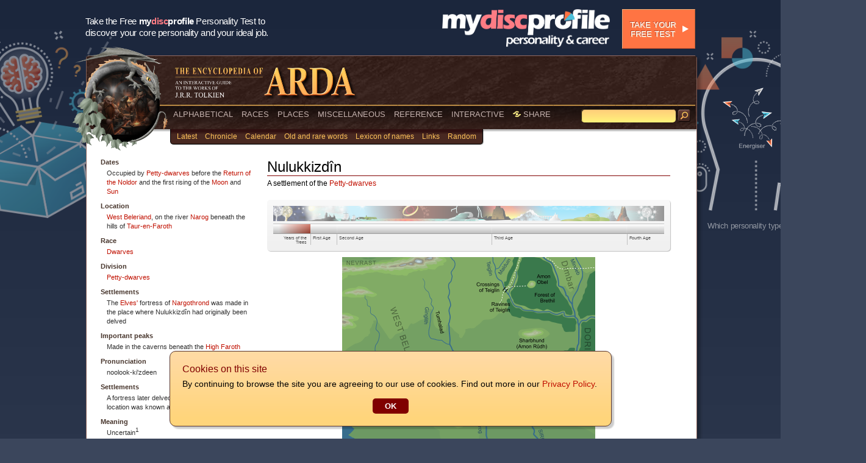

--- FILE ---
content_type: text/html; charset=UTF-8
request_url: https://glyphweb.com/arda/n/nulukkizdin.html
body_size: 9114
content:
<!DOCTYPE html PUBLIC "-//W3C//DTD XHTML 1.0 Transitional//EN" "http://www.w3.org/TR/xhtml1/DTD/xhtml1-loose.dtd">
<html xmlns="http://www.w3.org/1999/xhtml" xml:lang="en-GB" lang="en-GB">


<head>
<!-- Global site tag (gtag.js) - Google Analytics -->
<script async src="https://www.googletagmanager.com/gtag/js?id=G-XXJ18RY6CD"></script>
<script>
  window.dataLayer = window.dataLayer || [];
  function gtag(){dataLayer.push(arguments);}
  gtag('js', new Date());

  gtag('config', 'G-XXJ18RY6CD');
</script>
<title>The Encyclopedia of Arda - Nulukkizd&#238;n</title>
<link rel="stylesheet" type="text/css" href="../encarda-2012.css?v=9" />
<!--[if IE]>
<link rel="stylesheet" type="text/css" href="../encarda-2012-ie.css" />
<![endif]-->
<link rel="stylesheet" type="text/css" href="../encarda-2012-extended.css?v=6f" />
<link rel="stylesheet" type="text/css" href="../encarda-mobile.css?v=5" />
<link rel="shortcut icon" href="../icon_palantir.ico" />
<link rel="canonical" href="https://www.glyphweb.com/arda/n/nulukkizdin.php" />
<script type="text/javascript" src="../encarda-2012.js?v=6.5" /></script>
<script type="text/javascript" src="../_library/cookie-warning.js?v=6" /></script>
<script type="text/javascript">
var root = '../';
</script>
<script type="text/javascript" src="../themes/mydiscprofile/theme.js?v=202103231313" /></script>

<meta name="description" content="A mansion of the Petty-dwarves, carved out of the rock beside the river Narog in West Beleriand.  When the Noldor returned to Beleriand, the Dwarves lost..." />
<meta name="keywords" content="j.r.r. tolkien,encyclopedia,arda,middle-earth,maps,timeline,chronicle,calendar,search,lexicon,dictionary,links" />
<meta name="viewport" content="width=device-width, initial-scale=1" />
<meta http-equiv="X-UA-Compatible" content="IE=9" />
<!--<meta http-equiv="X-UA-Compatible" content="IE=EmulateIE9" />-->
<script type="text/javascript">
url = 'http://www.glyphweb.com/arda/n/nulukkizdin.php';
homeUrl = 'http://www.glyphweb.com/arda/default.php';
url = escape(url);
title = document.title;
function makeShareLink(target,urlParam,titleParam){
  target = target + '?' + urlParam + url;
  if (titleParam != '') {
    target = target + '&' + titleParam + title;
  }
  location.href = target;
}
</script>

<script type="text/javascript">
/*
  var _gaq = _gaq || [];
  _gaq.push(['_setAccount', 'UA-40719156-1']);
  _gaq.push(['_trackPageview']);

  (function() {
    var ga = document.createElement('script'); ga.type = 'text/javascript'; ga.async = true;
    ga.src = ('https:' == document.location.protocol ? 'https://ssl' : 'http://www') + '.google-analytics.com/ga.js';
    var s = document.getElementsByTagName('script')[0]; s.parentNode.insertBefore(ga, s);
  })();
*/
</script>

</head>

<body onload="initHomepageImage('dwarves');if (themeName) { initTheme(); }">

<table class="structure" id="themePageStructure">

    <col width="50%" />
    <col width="1000px" />
    <col width="50%" />

    <tr>
        <td class="margin"></td>
        <td class="content" id="themePageTop">
            
<table class="homepageStructure" cellspacing="0" cellpadding="0" border="0" id="themeBaseStructure">
    
<col width="1000px" />
    
<tr>
<td colspan="1" class="header" id="palantirHeader">
<a href="../default.php"><img src="../_images-2012/main_logo.png" width="156" height="170" id="mainLogo" /></a>
<a href="../default.php"><img src="../_images-2012/logotype.png" width="306" height="60" alt="The Encyclopedia of Arda - an interactive guide to the world of J.R.R. Tolkien" id="logotype" /></a>
<div class="mainmenuBar">
<div class="mainmenu">
<a href="../index_alpha.html" id="menuItemAlpha" onmouseover="activateMenu(this)" onmouseout="hideMenu(this)">ALPHABETICAL</a>
<a href="../index_race.html" id="menuItemRaces" onmouseover="activateMenu(this)" onmouseout="hideMenu(this)">RACES</a>
<a href="../index_plac.html" id="menuItemPlaces" onmouseover="activateMenu(this)" onmouseout="hideMenu(this)">PLACES</a>
<a href="../index_misc.html" id="menuItemMiscellaneous" onmouseover="activateMenu(this)" onmouseout="hideMenu(this)">MISCELLANEOUS</a>
<a href="../index_articles.html" id="menuItemArticles" onmouseover="activateMenu(this)" onmouseout="hideMenu(this)">REFERENCE</a>
<a href="../index_tools.html" id="menuItemTools" onmouseover="activateMenu(this)" onmouseout="hideMenu(this)">INTERACTIVE</a>
<a href="#" id="menuItemShare" onmouseover="activateMenu(this)" onmouseout="hideMenu(this)"><img src="../_images/icon_share.gif" width="13" height="10" /> SHARE</a>

<div id="searchBox">
<form action="../search.php" method="GET">
<table>
<tr>
<td><input type="text" class="textbox" maxlength="255" name="search" /></td>
<td><button type="submit" class="searchButton" title="Search the Encyclopedia of Arda"></button></td>
</tr>
</table>
</form>
</div>
</div>

<div class="dropdownMenu alphaMenu" id="dropdownMenuAlpha" onmouseover="activateMenu(this)" onmouseout="hideMenu(this)" onclick="hideMenu(this,true)">
<table class="alphaTable">
<tr>
<td><a href="../alphaa.html">A</a></td>
<td><a href="../alphab.html">B</a></td>
<td><a href="../alphac.html">C</a></td>
<td><a href="../alphad.html">D</a></td>
<td><a href="../alphae.html">E</a></td>
<td><a href="../alphaf.html">F</a></td>
<td><a href="../alphag.html">G</a></td>
<td><a href="../alphah.html">H</a></td>
<td><a href="../alphai.html">I</a></td>
<td><a href="../alphaj.html">J</a></td>
<td><a href="../alphak.html">K</a></td>
<td><a href="../alphal.html">L</a></td>
<td><a href="../alpham.html">M</a></td>
</tr>
<tr>
<td><a href="../alphan.html">N</a></td>
<td><a href="../alphao.html">O</a></td>
<td><a href="../alphap.html">P</a></td>
<td><a href="../alphaq.html">Q</a></td>
<td><a href="../alphar.html">R</a></td>
<td><a href="../alphas.html">S</a></td>
<td><a href="../alphat.html">T</a></td>
<td><a href="../alphau.html">U</a></td>
<td><a href="../alphav.html">V</a></td>
<td><a href="../alphaw.html">W</a></td>
<td><a style="color:#a07070">X</a></td>
<td><a href="../alphay.html">Y</a></td>
<td><a href="../alphaz.html">Z</a></td>
<td colspan="4"></td>
</tr>
</table>
</div>

<div class="dropdownMenu" id="dropdownMenuRaces" onmouseover="activateMenu(this)" onmouseout="hideMenu(this)" onclick="hideMenu(this,true)">
<ul>
<li><a href="../raceainu.html">Ainur</a></li>
<li><a href="../racedrag.html">Dragons</a></li>
<li><a href="../racedwar.html">Dwarves</a></li>
<li><a href="../raceelve.html">Elves</a></li>
<li><a href="../raceents.html">Ents</a></li>
<li><a href="../racehobb.html">Hobbits</a></li>
<li><a href="../racemen.html">Men</a></li>
<li><a href="../raceorcs.html">Orcs</a></li>
</ul>
<hr />
<ul>
<li><a href="../raceothe.html">Other races</a></li>
</ul>
</div>

<div class="dropdownMenu" id="dropdownMenuPlaces" onmouseover="activateMenu(this)" onmouseout="hideMenu(this)" onclick="hideMenu(this,true)">
<ul>
<li><a href="../placciti.html">Cities and buildings</a></li>
<li><a href="../placfiel.html">Fields, plains and deserts</a></li>
<li><a href="../placfore.html">Forests</a></li>
<li><a href="../plachill.html">Hills and mountains</a></li>
<li><a href="../placisla.html">Islands and promontories</a></li>
<li><a href="../placland.html">Lands, realms and regions</a></li>
<li><a href="../placrive.html">Rivers and lakes</a></li>
<li><a href="../placseas.html">Seas and oceans</a></li>
</ul>
<hr />
<ul>
<li><a href="../placothe.html">Other places</a></li>
</ul>
</div>

<div class="dropdownMenu" id="dropdownMenuMiscellaneous" onmouseover="activateMenu(this)" onmouseout="hideMenu(this)" onclick="hideMenu(this,true)">
<ul>
<li><a href="../maps.html">Maps and illustrations</a></li>
</ul>
<hr />
<ul>
<li><a href="../miscanim.html">Animals and plants</a></li>
<li><a href="../misceven.html">Events</a></li>
<li><a href="../miscitem.html">Items</a></li>
<li><a href="../misclang.html">Languages and writing</a></li>
<li><a href="../miscsong.html">Songs, lays and tales</a></li>
<li><a href="../misctime.html">Time and calendars</a></li>
</ul>
<hr />
<ul>
<li><a href="../miscothe.html">More topics</a></li>
</ul>
</div>

<div class="dropdownMenu" id="dropdownMenuArticles" onmouseover="activateMenu(this)" onmouseout="hideMenu(this)" onclick="hideMenu(this,true)">
<ul>
<li><a href="../about.html">User guide</a></li>
<li><a href="../latest.php">Latest entries</a></li>
<li><a href="../faq/intro.html">FAQ and e-mail</a></li>
<li><a href="../books.html">Disclaimer and bibliography</a></li>
<li><a href="../awards.html">Awards</a></li>
</ul>
<hr />
<ul>
<li><a href="../words.html">Old and rare words</a></li>
<li><a href="../lexicon.html">Lexicon of names</a></li>
<li><a href="../excyclopedia.html">Excyclopedia of Arda</a></li>
<li><a href="../movie.html">Movie-goer's Guides:</a></li>
<ul>
<li><i><a href="../movie.html">&#149; The Fellowship of the Ring</a></i></li>
<li><i><a href="../twotowers.html">&#149; The Two Towers</a></i></li>
<li><i><a href="../returnoftheking.html">&#149; The Return of the King</a></i></li>
</ul>
<li><a href="../the-hobbit-an-unexpected-journey.html"><i>The Hobbit</i> Viewer's Companions:</a></li>
<ul>
<li><i><a href="../the-hobbit-an-unexpected-journey.html">&#149; An Unexpected Journey</a></i></li>
<li><i><a href="../the-hobbit-the-desolation-of-smaug.html">&#149; The Desolation of Smaug</a></i></li>
<li><i><a href="../the-hobbit-the-battle-of-the-five-armies.html">&#149; The Battle of the Five Armies</a></i></li>
</ul>
</ul>
</ul>
<hr />
<ul>
<li><a href="../links.php">Tolkien links</a></li>
<li><a href="../booknews1.html">Book news</a></li>
</ul>
</div>

<div class="dropdownMenu" id="dropdownMenuTools" onmouseover="activateMenu(this)" onmouseout="hideMenu(this)" onclick="hideMenu(this,true)">
<ul>
<li><a href="../chronicle.html">The Chronicle of Arda</a></li>
<li><a href="../dates.html">Interactive calendar</a></li>
<li><a href="../random.php">Random entry</a></li>
</ul>
<hr />
<ul>
<li><a href="http://itunes.apple.com/gb/app/encarda/id416105384?mt=8" target="_blank">iPhone edition</a></li>
<li><a href="http://itunes.apple.com/gb/app/encarda-hd/id420396627?mt=8" target="_blank">iPad edition</a></li>
</ul>
</div>

<div class="dropdownMenu" id="dropdownMenuShare" onmouseover="activateMenu(this)" onmouseout="hideMenu(this)" onclick="hideMenu(this,true)">
<ul>
<!--<li><a href="" onclick="makeShareLink('http://del.icio.us/post','url=','title='); return false;" title="Share this page on Delicious">
<span class="iconWrapper"><img src="../_images/share_icon_delicious.gif" width="14" height="14" class="iconImage" /></span>
<span  class="iconLabel">Delicious</span></a></li>-->
<li><a href="" onclick="makeShareLink('http://digg.com/submit','url=','title='); return false;" title="Share this page on Digg">
<span class="iconWrapper"><img src="../_images/share_icon_digg.gif" width="16" height="14" class="iconImage" /></span>
<span  class="iconLabel">Digg</span></a></li>
<li><a href="" onclick="makeShareLink('http://www.facebook.com/sharer.php','u=',''); return false;" title="Share this page on Facebook">
<span class="iconWrapper"><img src="../_images/share_icon_facebook.gif" width="14" height="14" class="iconImage" /></span>
<span  class="iconLabel">Facebook</span></a></li>
<li><a href="" onclick="makeShareLink('http://reddit.com/submit','url=','title='); return false;" title="Share this page on reddit">
<span class="iconWrapper"><img src="../_images/share_icon_reddit.gif" width="17" height="14" class="iconImage" /></span>
<span  class="iconLabel">reddit</span></a></li>
<!--<li><a href="" onclick="makeShareLink('http://www.stumbleupon.com/submit','url=','title='); return false;" title="Share this page on StumbleUpon">
<span class="iconWrapper"><img src="../_images/share_icon_stumbleupon.gif" width="15" height="14" class="iconImage" /></span>
<span  class="iconLabel">StumbleUpon</span></a></li>-->
<li><a href="" onclick="makeShareLink('http://twitter.com/home','status=add+this:+',''); return false;" title="Share this page on Twitter">
<span class="iconWrapper"><img src="../_images/share_icon_twitter.gif" width="12" height="14" class="iconImage" /></span>
<span  class="iconLabel">Twitter</span></a></li>
</ul>
</div>

</div>
<div class="submenuBar">
<a href="../latest.php" title="See the latest entries to be added or updated">Latest</a>
<a href="../chronicle.html" title="Open an interactive timeline to explore the history of Arda">Chronicle</a>
<a href="../dates.html" title="Open an interactive calendar showing events from Tolkien's histories for any day of the year">Calendar</a>
<a href="../words.html" title="Open a glossary of old or rare words used in Tolkien's works">Old and rare words</a>
<a href="../lexicon.html" title="Open a lexicon of elements used in placenames and personal names">Lexicon of names</a>
<a href="../links.php" title="Open an index of links to Tolkien-related sites elsewhere on the Web">Links</a>
<a href="../random.php" title="Open an encyclopedia entry selected at random">Random</a>
</div>

</td>
</tr>
    
    <tr>


<td class="mainContent" id="mainContentWrapper">

<div class="entryTopSpace">
</div>

<div class="standardPageContent">
<div class="timelineWrapperMobile" id="timelineWrapperMobile"></div>
<table>
<tr>
<td class="factboxColumn">
<div class="factboxWrapper">
<div class="factboxLabel">Dates</div>
<div class="factboxContent">Occupied by <a href="../p/pettydwarves.html">Petty-dwarves</a> before the <a href="../r/returnofthenoldor.html">Return of the Noldor</a> and the first rising of the <a href="../m/moon.html">Moon</a> and <a href="../s/sun.html">Sun</a></div>
<div class="factboxLabel">Location</div>
<div class="factboxContent"><a href="../w/westbeleriand.html">West Beleriand</a>, on the river <a href="../n/narog.html">Narog</a> beneath the hills of <a href="../t/taurenfaroth.html">Taur-en-Faroth</a></div>
<div class="factboxLabel">Race</div>
<div class="factboxContent"><a href="../d/dwarves.html">Dwarves</a></div>
<div class="factboxLabel">Division</div>
<div class="factboxContent"><a href="../p/pettydwarves.html">Petty-dwarves</a></div>
<div class="factboxLabel">Settlements</div>
<div class="factboxContent">The <a href="../e/elves.html">Elves'</a> fortress of <a href="../n/nargothrond.html">Nargothrond</a> was made in the place where Nulukkizd&#238;n had originally been delved</div>
<div class="factboxLabel">Important peaks</div>
<div class="factboxContent">Made in the caverns beneath the <a href="../h/highfaroth.html">High Faroth</a></div>
<div class="factboxLabel">Pronunciation</div>
<div class="factboxContent">noolook-ki'zdeen</div>
<div class="factboxLabel">Settlements</div>
<div class="factboxContent">A fortress later delved by <a href="../f/finrod.html">Finrod</a> in the same location was known as <a href="../n/nargothrond.html">Nargothrond</a></div>
<div class="factboxLabel">Meaning</div>
<div class="factboxContent">Uncertain<sup>1</sup></div>
<div class="factboxLabel">Other names</div>
<div class="factboxContent">The original texts prefer the spelling <i>Nulukkhizd&#238;n</i> (replacing earlier <i>Nulukhizid&#251;n</i>)</div>
<hr />
</div>

<div class="entrySummary">
<p style="margin:0px;font-size:11px"><em>Indexes:</em></p>
<ul style="margin-top:0px">
<li><a href="../alphan.html">Alphabetical: N</a></li>
<li><a href="../placciti.html">Cities and Buildings</a></li>
</ul>

<p style=margin:0px;font-size:11px><em>About this entry:</em></p>
<ul style="margin-top:0px">
<li>Updated 14 May 2023</li>
<li>This entry is complete</li>
</ul>
</div>
</td>

<td class="entryColumn">

<div class="entryCaption">
<h1>Nulukkizd&#238;n</h1>
<h2>A settlement of the <a href="../p/pettydwarves.html">Petty-dwarves</a></h2>
</div>

<div class="timelineWrapper" id="timelineWrapper"><div class="timeline"><div class="timelineGraphic"></div><div class="timelineBars"><div class="timelineBar timelineBarCapin" style="width:1.4450867052023%"><img src="../_images/timelineshader.png" /></div><div class="timelineBar timelineBarFadein" style="width:8.0924855491329%"><img src="../_images/timelineshader.png" /></div><div class="timelineBar timelineBarDark" style="width:6.6473988439306%"><img src="../_images/timelineshader.png" /></div><div class="timelineBar timelineBarDark" style="width:39.595375722543%"><img src="../_images/timelineshader.png" /></div><div class="timelineBar timelineBarDark" style="width:34.682080924855%"><img src="../_images/timelineshader.png" /></div><div class="timelineBar timelineBarDark" style="width:8.0924855491329%"><img src="../_images/timelineshader.png" /></div><div class="timelineBar timelineBarCapout" style="width:1.4450867052023%"><img src="../_images/timelineshader.png" /></div></div><div class="timelineLabels"><span class="timelineLabelSpace timelineLabelSpaceLeadIn" style="width:9.5375722543353%"><span class="timelineLabelStandard"><a href="../y/yearsofthetrees.html">Years of the Trees</a></span><span class="timelineLabelCompressed"></span></span><span class="timelineLabelSpace" style="width:6.6473988439306%"><span class="timelineLabelStandard"><a href="../f/firstage.html">First Age</a></span><span class="timelineLabelCompressed"><a href="../f/firstage.html">I</a></span></span><span class="timelineLabelSpace" style="width:39.595375722543%"><span class="timelineLabelStandard"><a href="../s/secondage.html">Second Age</a></span><span class="timelineLabelCompressed"><a href="../s/secondage.html">II</a></span></span><span class="timelineLabelSpace" style="width:34.682080924855%"><span class="timelineLabelStandard"><a href="../t/thirdage.html">Third Age</a></span><span class="timelineLabelCompressed"><a href="../t/thirdage.html">III</a></span></span><span class="timelineLabelSpace" style="width:8.0924855491329%"><span class="timelineLabelStandard"><a href="../f/fourthage.html">Fourth Age</a></span><span class="timelineLabelCompressed"><a href="../f/fourthage.html">IV</a></span></span></div></div></div>
<div class="bodyColumn">

<div class="mapSpace" id="mapSpace">
<div class="mapWrapper" align="center" id="mapWrapper">
<MAP NAME="nulukkizdin">
<AREA SHAPE=RECT HREF="../a/amonrudh.html" TARGET="" COORDS="288,142,335,152">
<AREA SHAPE=RECT HREF="../r/ravinesofteiglin.html" TARGET="" COORDS="241,73,277,93">
<AREA SHAPE=RECT HREF="../s/sharbhund.html" TARGET="" COORDS="290,132,333,142">
<AREA SHAPE=RECT HREF="../n/nargothrond.html" TARGET="" COORDS="239,196,289,206">
<AREA SHAPE=RECT HREF="../f/fallsofsirion.html" TARGET="" COORDS="299,222,329,241">
<AREA SHAPE=RECT HREF="../f/fensofsirion.html" TARGET="" COORDS="316,184,348,203">
<AREA SHAPE=RECT HREF="../b/brethil.html" TARGET="" COORDS="314,57,351,76">
<AREA SHAPE=RECT HREF="../r/ringwil.html" TARGET="" COORDS="164,185,195,195">
<AREA SHAPE=RECT HREF="../t/taurenfaroth.html" TARGET="" COORDS="158,226,216,236">
<AREA SHAPE=RECT HREF="../g/gatesofsirion.html" TARGET="" COORDS="323,254,358,273">
<AREA SHAPE=RECT HREF="../a/aelinuial.html" TARGET="" COORDS="348,213,386,222">
<AREA SHAPE=RECT HREF="../a/amonobel.html" TARGET="" COORDS="318,27,342,46">
<AREA SHAPE=POLYGON HREF="../t/tumhalad.html" TARGET="" COORDS="160,128,170,125,160,86,150,89">
<AREA SHAPE=POLYGON HREF="../w/westbeleriand.html" TARGET="" COORDS="89,79,75,84,120,212,134,207">
<AREA SHAPE=POLYGON HREF="../n/narog.html" TARGET="" COORDS="222,291,232,290,228,265,218,267">
<AREA SHAPE=RECT HREF="../n/nivrim.html" TARGET="" COORDS="346,156,374,166">
<AREA SHAPE=RECT HREF="../c/crossingsofteiglin.html" TARGET="" COORDS="218,40,261,61">
<AREA SHAPE=POLYGON HREF="../g/ginglith.html" TARGET="" COORDS="132,111,142,112,144,82,133,81">
<AREA SHAPE=POLYGON HREF="../n/nenning.html" TARGET="" COORDS="43,207,53,209,58,175,48,174">
<AREA SHAPE=POLYGON HREF="../s/sirion.html" TARGET="" COORDS="328,314,337,311,329,281,320,283">
<AREA SHAPE=POLYGON HREF="../a/aros.html" TARGET="" COORDS="398,206,398,197,378,196,378,204">
<AREA SHAPE=POLYGON HREF="../t/teiglin.html" TARGET="" COORDS="239,32,249,30,243,5,233,8">
<AREA SHAPE=POLYGON HREF="../d/dimbar.html" TARGET="" COORDS="372,57,385,53,370,4,357,8">
<AREA SHAPE=RECT HREF="../e/eglarest.html" TARGET="" COORDS="6,231,42,241">
<AREA SHAPE=POLYGON HREF="../n/nantathren.html" TARGET="" COORDS="288,332,332,357,337,349,293,324">
<AREA SHAPE=POLYGON HREF="../a/andram.html" TARGET="" COORDS="344,240,404,250,406,241,346,231">
<AREA SHAPE=POLYGON HREF="../m/mindeb.html" TARGET="" COORDS="385,31,393,28,381,1,373,5">
<AREA SHAPE=POLYGON HREF="../m/malduin.html" TARGET="" COORDS="254,27,261,31,278,5,271,0">
<AREA SHAPE=POLYGON HREF="../f/falas.html" TARGET="" COORDS="14,154,3,165,37,201,48,190">
<AREA SHAPE=RECT HREF="../a/arvernien.html" TARGET="" COORDS="197,383,288,397">
<AREA SHAPE=RECT HREF="../d/doriath.html" TARGET="" COORDS="395,115,409,183">
<AREA SHAPE=RECT HREF="../n/nevrast.html" TARGET="" COORDS="5,4,58,15">
</MAP>
<img hidefocus="true" id=map src="../maps/nulukkizdin.png" width="415" height="404" alt="Map of Nulukkizdin" ismap usemap="#nulukkizdin" border=0>

</div>
</div>

<div class="quoteWrapper">
<div class="quoteSpace">
<div class="quote">&quot;...before the proud ones came from over the <a href="../g/greatsea.html">Sea</a>, <a href="../d/dwarves.html">Dwarves</a> delved the halls of Nulukkizd&#238;n.&quot;</div>
<div class="attribution">Words of <a href="../m/mim.html">M&#238;m</a><br>from <i>Quenta Silmarillion</i> 22<br><i>Of the Ruin of Doriath</i></div>
</div>
</div>

<p>A mansion of the <a href="../p/pettydwarves.html">Petty-dwarves</a>, carved out of the rock beside the river <a href="../n/narog.html">Narog</a> in <a href="../w/westbeleriand.html">West Beleriand</a>.  When the <a href="../n/noldor.html">Noldor</a> returned to <a href="../b/beleriand.html">Beleriand</a>, the <a href="../d/dwarves.html">Dwarves</a> lost their ancient home, and <a href="../f/finrod.html">Finrod Felagund</a> founded <a href="../n/nargothrond.html">Nargothrond</a> in its place.  Centuries later, when <a href="../n/nargothrond.html">Nargothrond</a> in its turn had been overthrown, the last of the <a href="../p/pettydwarves.html">Petty-dwarves</a> returned here to reclaim Nulukkizd&#238;n.  This was <a href="../m/mim.html">M&#238;m</a>, the betrayer of <a href="../t/turin.html">T&#250;rin</a>, and he was slain among the ruins by <a href="../t/turin.html">T&#250;rin's</a> father <a href="../h/hurin.html">H&#250;rin</a>.</p>
<p>Curiously, it seems that the name <i>Nulukkizd&#238;n</i> given in <i>The Silmarillion</i> may not be as Tolkien intended.  The original manuscripts give variations on the name 'Nulukhizid&#251;n', and in volume XI of <i>The History of Middle-earth</i> Christopher Tolkien confirms that the published 'Nulukkizd&#238;n' is, strictly speaking, a misspelling.</p>
<br clear="all" />

<div class="notesWrapper">
<h2>Notes</h2>
<table class=notesTable>
<tr>
<td class=notesNumber><p>1</p></td>
<td class=notesContent><p>We are given no real clues to the meaning of the name <i>Nulukkizd&#238;n</i>.  One of its variant spellings is hyphenated, so we can be relatively sure that the name is composed of two words, <i>nuluk</i> and <i>khizd&#238;n</i>, though the meanings of those words remain obscure.  It is perhaps notable that <i>khizd&#238;n</i> contains the pattern <span style="font-variant: small-caps">kh-z-d</span>, which commonly means '<a href="../d/dwarves.html">Dwarves</a>', but is usually rendered as <i><a href="../k/khazad.html">Khaz&#226;d</a></i>.  The name <i>might</i> therefore represent something as simple as 'dwelling of the <a href="../p/pettydwarves.html">Petty-dwarves</a>', but it might equally have a different meaning altogether.</p>
</td>
</tr>
</table>
</div>

<div class="notesWrapper">
<h2>See also...</h2>
<p><a href="../c/cavernsofnarog.html">Caverns of Narog</a>, <a href="../h/hillsofthehunters.html">Hills of the Hunters</a>, <a href="../r/ringwil.html">River Ringwil</a></p>
</div>

<div class="entrySummaryMobile">
<p style="margin:0px;font-size:11px"><em>Indexes:</em></p>
<ul style="margin-top:0px">
<li><a href="../alphan.html">Alphabetical: N</a></li>
<li><a href="../placciti.html">Cities and Buildings</a></li>
</ul>

<p style=margin:0px;font-size:11px><em>About this entry:</em></p>
<ul style="margin-top:0px">
<li>Updated 14 May 2023</li>
<li>This entry is complete</li>
</ul>
</div>
<div class="baseContent">
<p>For acknowledgements and references, see the <a href="../books.html">Disclaimer &amp; Bibliography</a> page.</p>
<p>Original content &#169; copyright Mark Fisher 2006, 2022-2023.  All rights reserved.  For conditions of reuse, see the <a href="../faq/use.html">Site FAQ</a>.</p>
<div class="externalLines">
<h5>Website services kindly sponsored by <a target="_blank" href="https://www.discusonline.com/">Discus</a> from <a target="_blank" href="https://www.axiomsoftware.com/">Axiom Software Ltd</a>.</h5><h6>Need remote <a target="_blank" href="https://www.discusonline.com/disc/what-is-disc.php">DISC profiling</a>? Discus gives you complete Web-based <a target="_blank" href="https://www.discusonline.com/features/disc-invitations-and-questionnaires.php">questionnaires</a> and <a target="_blank" href="https://www.discusonline.com/features/disc-personality-report.php">reporting</a> features.</h6></div>
</div>

</td>
</tr>
</table>

</div>

</td>


    </tr>
</table>

        </td>
        <td class="margin"></td>
    </tr>
</table>

<div class="mobileContent">
<script type="text/javascript">
window.addEventListener('load',translateContent,false);
function translateByClass(className,targetId) {
    var source = document.getElementsByClassName(className);
    if (source.length > 0) {
        source = source[0];
        var target = document.getElementById(targetId);
        target.innerHTML = source.innerHTML;
    }
}
function translateContent() {
    translateByClass('timelineWrapper','timelineWrapperMobile');
    translateByClass('entryCaption','meaHeader');
    translateByClass('standardPageContent','meaWrapper');
    var wrapper = document.getElementById('meaWrapper');
    var content = wrapper.innerHTML;
    content = content.replace('id="seeAll"','id="seeAllMobile"');
    content = content.replace('id="seeMore"','id="seeMoreMobile"');
    content = content.replace('showFullList()','showFullList(true)');
    content = content.replace('"genealogySpace"','"genealogySpaceMobile"');
    content = content.replace('"genealogyTree"','"genealogyTreeMobile"');
    content = content.replace('"mapSpace"','"mapSpaceMobile"');
    content = content.replace('"mapWrapper"','"mapWrapperMobile"');
    content = content.replace('"mapSpace"','"mapSpaceMobile"');
    content = content.replace('"mapWrapper"','"mapWrapperMobile"');
    content = content.replace('"genealogyCaptionHolder"','"genealogyCaptionMobile"');
    
    var i,treeFind,treeReplace;
    var treeElements = new Array('black','dots1','dots2','married','white');
    for (i = 0; i < treeElements.length; i++) {
        treeFind = '_images/'+treeElements[i]+'.gif';
        treeReplace = '_images/inverted/'+treeElements[i]+'.gif';
        while (content.indexOf(treeFind) != -1) content = content.replace(treeFind,treeReplace);
    }
    wrapper.innerHTML = content;
    
    var genealogySpace = document.getElementById('genealogySpaceMobile');
    if ((typeof genealogySpace != 'undefined') && (genealogySpace != null)) {
        var genealogyTree = document.getElementById('genealogyTreeMobile');
        genealogyTree = genealogyTree.getElementsByTagName('table')[0];
        genealogySpace.scrollLeft = (genealogyTree.clientWidth - genealogySpace.clientWidth)/2;
        var genealogyCaption = genealogySpace.getElementsByClassName('captionWrapper');
        if (genealogyCaption.length > 0) {
            genealogyCaption = genealogyCaption[0];
            console.log(genealogyCaption);
            var externalCaption = document.getElementById('genealogyCaptionMobile');
            externalCaption.innerHTML = genealogyCaption.innerHTML;
        }
    }
    
    var mapSpace = document.getElementById('mapSpaceMobile');
    if ((typeof mapSpace != 'undefined') && (mapSpace != null)) {
        var mapImage = document.getElementById('mapWrapperMobile');
        mapImage = mapImage.getElementsByTagName('img')[0];
        mapSpace.scrollLeft = (mapImage.width - mapSpace.clientWidth)/2;
        mapSpace.scrollTop = (mapImage.height - mapSpace.clientHeight)/2;
    }

}
function menuHandler() {
    this.stateOpen = false;
    this.toggleMenu = function() {
        var menu = document.getElementById('meaMenu');
        var arrow = document.getElementById('headerArrow');
        if (this.stateOpen) {
            menu.style.height = '0';
            arrow.src = '../_mobile/_images/down-arrow.png';
            this.stateOpen = false;
        } else {
            menu.style.height = '34px';
            arrow.src = '../_mobile/_images/up-arrow.png';
            this.stateOpen = true;
        }
    }
}
var meaMenu = new menuHandler;
</script>
<div class="mobileHeader">
<img src="../_mobile/_images/standard-header-logo.png" width="66" height="72" alt="The Encyclopedia of Arda logo" id="headerLogo" onclick="location.href='../default.php'" />
<div class="headerSection upperSection"><img src="../_mobile/_images/standard-header-upper.png" width="310" height="18" alt="The Encyclopedia of Arda" onclick="location.href='../default.php'" /></div>
<div class="headerSection lowerSection"><img src="../_mobile/_images/standard-header-lower.png" width="288" height="7" alt="The Encyclopedia of Arda" onclick="location.href='../default.php'" /></div>
<img src="../_mobile/_images/down-arrow.png" width="11" height="9" alt="Menu" title="Menu" id="headerArrow" onclick="meaMenu.toggleMenu()" />
<div id="meaMenu">
<a href="../default.php"><img src="../_mobile/_images/icon-homepage.png" width="20" height="20" title="Homepage" alt="Homepage" /></a>
<a href="../search.php"><img src="../_mobile/_images/icon-search.png" width="20" height="20" title="Search" alt="Search" /></a>
<a href="../latest.php"><img src="../_mobile/_images/icon-latest.png" width="20" height="20" title="Latest Entries and Updates" alt="Latest Entries and Updates" /></a>
<a href="../random.php"><img src="../_mobile/_images/icon-random.png" width="20" height="20" title="Random Entry" alt="Random Entry" /></a>
</div>
</div>
<div class="h" id="meaHeader"></div>
<div class="meaTranslateWrapper" id="meaWrapper"></div></div>

</body>
    
</html>

--- FILE ---
content_type: text/html; charset=UTF-8
request_url: https://glyphweb.com/arda/_library/cookie-warning.js?v=6
body_size: 2208
content:

// ------------------------------------------------
// Cookie Warning Display
// ------------------------------------------------

/*
 
Checks whether cookies have already been acknowledged on the site, and if not displays a suitable warning
 
*/

var cookieWarning;               // The warning element itself
var cookieWarningDelay = 15;     // The number of seconds to display the warning
var cwIsIE = (navigator.appName == 'Microsoft Internet Explorer');
var cwAppName = 'encarda';

var cwRoot = getcwRoot();

// Erases cookie for testing - this should be commented on release
// document.cookie = 'encardaCookieAllow=; expires=Thu, 01 Jan 1970 00:00:01 GMT;';

// Attach to the page load and resize events

if (window.addEventListener) {
    window.addEventListener('load',initCookieWarning,false);
    window.addEventListener('resize',adjustCookieWarning,false);
} else {
    window.attachEvent('onload',initCookieWarning);
    window.attachEvent('onresize',adjustCookieWarning,false);
}

function getcwRoot() {
   var uri = location.href;
   uri = uri.replace('http://localhost:8888/encarda/','');
   uri = uri.replace('https://www.glyphweb.com/arda/','');
   uri = uri.replace('https://www.encyclopedia-of-arda.com/','');
   uri = uri.replace('http://www.glyphweb.com/arda/','');
   uri = uri.replace('http://www.encyclopedia-of-arda.com/','');
   var slashes = (uri.match(/\//g) || []).length;
   var root = '';
   if (slashes > 0) {
     for (var i = 0; i < slashes; i++) {
        root = '../'+root;
     }
   }
   return root;
}

function cwGetCookie(name){
    
    // Check whether a cookie exists and return its content
    
    var i,x,y,cookies = document.cookie.split(";");
    
    for (i = 0; i < cookies.length; i++) {
        x = cookies[i].substr(0,cookies[i].indexOf("="));
        y = cookies[i].substr(cookies[i].indexOf("=")+1);
        x = x.replace(/^\s+|\s+$/g,"");
        if ( x == name) {
            return unescape(y);
        }
    }
    
    return false;
    
}

function cwSetCookie(name,value,expiry) {
    
    // Sets a named cookie

    var maxAge = (expiry*24*60*60);
    value = escape(value) + ((expiry == null) ? "" : "; Max-Age="+maxAge+';path=/');
    document.cookie = name + "=" + value;
    
}

function animateCookieWarningUp() {
    cookieWarning.style.bottom = '20px';
}
function animateCookieWarningDown() {
    var elementHeight = cookieWarning.clientHeight + 1;
    cookieWarning.style.bottom = '-'+elementHeight+'px';
    setTimeout('finaliseCookieWarning()',1000);
}
function finaliseCookieWarning() {
    cookieWarning.style.display = 'none';
    cwSetCookie(cwAppName+'CookieAllow','1',365);
}

function adjustCookieWarning() {

    var pageWidth = 0;
    if (self.innerHeight) {
        pageWidth = self.innerWidth;
    } else {
        if (document.documentElement && document.documentElement.clientHeight) {
            pageWidth = document.documentElement.clientWidth;
        } else if (document.body) {
            pageWidth = document.body.clientWidth;
        }
    }
    if ((typeof cookieWarning !== 'undefined') && (typeof cookieWarning.clientWidth !== 'undefined')) {
        var elementWidth = cookieWarning.clientWidth;
        cookieWarning.style.left = ((pageWidth-elementWidth)/2) + 'px';
    }
    
}

function initCookieWarning() {

    // Set up the warning and bind it into the page

    // Create the element

    cookieWarning = document.createElement('div');
    
    var messageWidth = 725;
    var messageHeight = 22;
    
    // Set up its basic styles

    var pageWidth = 0;
    if (self.innerHeight) {
        pageWidth = self.innerWidth;
    } else {
        if (document.documentElement && document.documentElement.clientHeight) {
            pageWidth = document.documentElement.clientWidth;
        } else if (document.body) {
            pageWidth = document.body.clientWidth;
        }
    }

    cookieWarning.style.position = 'fixed';
    cookieWarning.style.bottom = '20px';

    cookieWarning.style.webkitTransition = 'bottom 0.5s ease-in-out';
    cookieWarning.style.transition = 'bottom 0.5s ease-in-out';

    cookieWarning.style.padding = '5px';
    cookieWarning.style.textAlign = 'center';

    cookieWarning.style.backgroundColor = '#ffd88f';
    
    cookieWarning.className = 'cookieWarning';
    
    if (messageWidth < pageWidth) {
        cookieWarning.style.left = ((pageWidth-messageWidth)/2) + 'px';
        cookieWarning.style.width = messageWidth+'px';
        cookieWarning.style.height = 'auto';
        //tdStyle = 'white-space:nowrap;'
        tdStyle = 'text-align:left;'
    } else {
        messageWidth = pageWidth;
        cookieWarning.style.left = '0';
        cookieWarning.style.width = '90%';
        cookieWarning.style.marginLeft = '5%';
        cookieWarning.style.height = 'auto';
        tdStyle = 'text-align:left;vertical-align:top';
    }

    if (navigator.appName != 'Microsoft Internet Explorer') {
        cookieWarning.style.backgroundImage = '-webkit-gradient(linear, left top, left bottom, color-stop(0.1, #ffdaa2),color-stop(0.9, #ffd57b))';
        cookieWarning.style.backgroundImage = '-moz-linear-gradient(top,#ffdaa2,#ffd57b)';
        cookieWarning.style.backgroundImage = 'linear-gradient(top,#ffdaa2,#ffd57b)';
    }
    if (! cwIsIE) {
        cookieWarning.style.boxShadow = '4px 4px 2px rgba(0,0,0,0.2)';
    }

    cookieWarning.style.borderRadius = '10px';
    cookieWarning.style.border = '1px solid #57362f';
    cookieWarning.style.bottom = '20px';
    cookieWarning.style.textAlign = 'left';
    cookieWarning.style.padding = '20px';
    cookieWarning.style.boxSizing = 'border-box';
    
    cookieWarning.style.zIndex = '15';
    
    var content = '';
    content += '<h1 style="letter-spacing:0;margin:0px;margin-bottom:2px;font-weight:normal;font-size:16px;color:#800000">Cookies on this site</h1>';
    content += '<p style="margin-top:5px;font-size:14px;line-height:20px">By continuing to browse the site you are agreeing to our use of cookies. Find out more in our <a href="'+cwRoot+'privacy-policy.html" target="_blank">Privacy Policy</a>.</p>';
    content += '<div style="text-align:center;vertical-align:top"><button type="button" class="closeCookieWarning" onclick="animateCookieWarningDown()">OK</button></div>';
    
    cookieWarning.innerHTML = content;
    
    // Insert the background pane into the page
    // and display if necessary

    if (! cwGetCookie(cwAppName+'CookieAllow')) {
        var body = document.getElementsByTagName('body')[0];
        body.appendChild(cookieWarning);
        //setTimeout(animateCookieWarningDown,50+(cookieWarningDelay*1000));
    }

}


--- FILE ---
content_type: text/css
request_url: https://glyphweb.com/arda/encarda-mobile.css?v=5
body_size: 5618
content:
@media screen and (max-width:800px) {

  body {
    background: none !important;
    background-color: #202020 !important;
  }
  
  .externalLines {
      background-color:#8f3d31;
  }

  table.structure {
    display:none;
  }
  .mobileContent {
    display:block;
    background:none;
    background-color:#3d2d2a;
  }
 
  .meaWrapper {
    position:absolute;
    background-color:black;
    top:0;
    left:0;
    bottom:0;
    right:0;
    display:flex;
    flex-direction:column;
 }
  
  .meaGraphics {
    background-color:#3d2d2a;
    height:auto;
    width:100%;
  }
  .meaGraphicsLandscape {
    display:none;
  }
  
  .meaGraphicsPortrait {
    padding:10px;
    box-sizing:border-box;
  }
  #nhLogo {
    width:23%;
    float:left;
    margin-right:2%;
    margin-bottom:10px;
  }
  #nhCaption {
    width:70%;
    float:right;
    margin-left:2%;
    margin-top:2%;
  }
  #nhLogo img,
  #nhCaption img {
    width:100%;
    height:auto;
  }
  
  #largeLogo {
    float:left;
    width:45%;
    position:relative;
    padding:10px;
    padding-left:0;
    box-sizing:border-box;
  }
  #largeLogo img {
    width:90%;
    height:auto;
  }
  #homepageCaption {
    float:right;
    width:55%;
    position:relative;
    padding:10px;
    padding-top:20px;
    box-sizing:border-box;
  }
  #homepageCaption img {
    width:90%;
    height:auto;
  }
  
  .meaContent {
    width:100%;
    flex-grow:1;
    margin:auto;
    display:flex;
    flex-direction:column;
    overflow-y:hidden;
  }
  
  .meaGraphic {
    flex-grow:0;
    flex-shrink:0;
    min-height:100px;
  }
  #meaGraphic {
    background-image:url(_images-2012/homepage_image_1.png);
    background-size:cover;
    background-position:bottom right;
  }

  .meaSearch {
    padding:10px;
    box-sizing:border-box;
    display:flex;
    flex-flow: row nowrap;
  }
  #meaSearchInput {
    flex-grow:1;
    padding-right:10px;
    box-sizing:border-box;
  }
  #meaSearchButton {
    flex-grow:0;
  }
  .textbox {
    border:none;
    background-color:#fff182;
    background: linear-gradient(#fed86f,#fff586);
    box-shadow:inset 2px 2px 2px rgba(0,0,0,0.5);
    padding:5px;
    box-sizing:border-box;
    font-size:16px;
    height:30px;
  }
  #meaSearchInput .textbox {
    width:100%;
  }
  .meaContent button,
  .linkForm button {
    background-color:black;
    background: linear-gradient(#373737,black);
    border:1px solid #584830;
    border-radius:5px;
    color:#fcba57;
    height:30px;
    font-weight:bold;
    font-size:14px;
    cursor:pointer;
  }
  .meaContent button:hover,
  .linkForm button:hover {
    color:#fff68f;
  }
  .meaContent button:active,
  .linkForm button:active {
    background-color:#ad4e22;
    background: linear-gradient(#a03400,#bc935d);
    color:white;
  }
  .meaContent button.selectedTab {
    color:#fff182;
    background: linear-gradient(black,#373737);
    border-color:orange;
  }
  
  .meaTabs {
    display:flex;
    flex-flow:row nowrap;
    margin:0 5px;
    padding-top:5px;
    padding-bottom:5px;
    flex-grow:0;
  }
  .meaTabs button {
    width:25%;
    margin:0 5px;
  }

  .meaScroller {
    flex-grow:1;
    overflow-y:auto;
    height:0;
    -webkit-overflow-scrolling:touch;
  }
  .meaIndex {
    color:white;
    padding:0 10px;
    font-size:14px;
    box-sizing:border-box;
    display:none;
  }
  #meaIndexAlpha {
    display:block;
  }
  
  #meaAlphaWrapper {
    display:flex;
    flex-flow:row wrap;
    height:100%;
  }
  .meaAlphaItem {
    width:14.2%;
    padding:3px;
    box-sizing:border-box;
  }
  .meaAlphaItem button {
    width:100%;
    font-size:20px;
    min-height:40px;
    padding:0;
  }
  .meaDisabled button {
    color:#9e7537;
  }
  
  .meaIOS {
    display:none;
    width:100%;
    background-color:#303030;
    border-radius:5px;
    margin-top:10px;
    padding:10px;
    box-sizing:border-box;
    background: linear-gradient(#202020,#373737);
    box-shadow:inset 5px 5px 5px rgba(0,0,0,0.5);
    color:#e0e0e0;
    position:relative;
    cursor:pointer;
  }
  .meaIOS:hover,.meaIOS:active {
    background: linear-gradient(#a03400,#bc935d);
  }
  .meaIOS h2 {
    font-weight:normal;
    font-size:16px;
    margin:0;
  }
  .meaIOS p {
    margin-top:0;
    font-size:11px;
    width:75%;
    margin:0;
    margin-top:5px;
  }
  .meaIOS img {
    position:absolute;
    top:10px;
    right:5px;
    width:25%;
    height:auto;
  }
  
  .meaAdditional {
    width:100%;
    background-color:#303030;
    border-radius:5px;
    margin-top:10px;
    margin-bottom:10px;
    padding:10px;
    box-sizing:border-box;
    background: linear-gradient(#202020,#373737);
    box-shadow:inset 5px 5px 5px rgba(0,0,0,0.5);
    color:#e0e0e0;
  }
  .meaAdditional p {
    line-height:150%;
    font-size:14px;
  }
  .meaAdditional h5 {
    color:#c0c0c0;
    margin:0;
  }
  .meaAdditional h5 {
    margin:0;
    font-weight:normal;
    font-size:20px;
    margin:0;
    margin-top:5px;
    color:#fcba57;
  }
  .meaAdditional h4 {
    margin:0;
    font-weight:normal;
  }
  .meaAdditional a, a:visited {
    color:#f0d0a0;
  }
  .meaAdditional a h5:hover,
  .meaAdditional a:hover {
    color:gold !important;
  }
  
  
  .meaIndexList ul {
    padding-left:3px;
    margin:0 !important;
  }
  .meaIndexList ul li {
    background-color:black;
    background: linear-gradient(#191919,black);
    list-style:none;
    min-height:30px;
    font-size:14px;
    font-weight:bold;
    padding:4px 0;
    box-sizing:border-box;
  }
  .meaIndexList ul li {
    color:#f4cb6a;
  }
  .meaIndexList ul li a {
    color:#f4cb6a;
    width:100%;
    display:block;
  }
  .meaIndexList ul li a:hover {
    color:orange;
  }
  .meaIndexList ul ul {
    padding-left:0;
  }
  .meaIndexList ul ul li {
    font-weight:normal;
    background:none;
    background-color:#202020;
    border-bottom:1px solid black;
    padding-left:15px;
  }
  
  .insetPanels .titleIndex {
    display:none;
  }
  
  .meaCollapsibleCaption {
    background: linear-gradient(#5b3c37,#442a26);
    padding:10px;
    padding-left:15px;
    box-sizing:border-box;
    font-weight:bold;
    color:#fff586;
    font-size:14px;
    cursor:pointer;
  }
  .meaCollapsibleMarker {
    color:white;
    font-weight:normal;
  }
  .meaCollapsibleSection {
      display:none;
  }
  
  .meaFaqMenu {
    padding:10px 15px;
    box-sizing:border-box;
  }
  .meaFaqMenu h2 {
    color:white;
    font-weight:normal;
    margin-top:10px;
  }
  .meaFaqMenu ul {
    padding-left:20px;
  }
  .meaFaqMenu li {
    color:#807060;
    margin:10px 0;
    line-height:130%;
    font-size:14px;
  }
  .meaFaqMenu li a,
  .meaFaqMenu li a:visited,
  .meaFaqMenu a:visited {
    color:#ffe8bf;
  }
  .meaFaqMenu li a:hover {
    color:#fdcf68;
  }
  
  .welcomeMobile {
    display:block;
  }
  .welcomeMobile h2 {
    font-weight:normal;
    font-size:22px;
  }
  

  .cookieWarning {
    left:10px !important;
    right:10px !important;
    bottom:10px !important;
    height:auto !important;
    width:auto !important;
    box-sizing:border-box;
    padding:15px !important;
    margin-left:0 !important;
  }
  .cookieWarning td {
    white-space:normal !important;
  }
  .cookieWarning p {
    white-space:normal !important;
    font-size:14px !important;
    line-height:130% !important;
  }
  .cookieWarning h1 {
    display:none;
  }
  .cookieWarning a:hover,
  .cookieWarning a:active{
    color:red !important;
  }
  
  h1.encardaAppHeader {
    font-size:20px !important;
    padding-top:5px;
  }
  .meaTranslateWrapper #encardaAppTable {
    margin:0 !important;
    margin-top:20px !important;
  }
  .meaTranslateWrapper #encardaAppTable h1 {
    display:none;
  }
  .meaTranslateWrapper #encardaAppImg {
    width:100%;
    height:auto;
    margin:0 !important;
  }
  .meaTranslateWrapper .buttonBatch {
    margin:0 !important;
  }
  .meaTranslateWrapper .baseButtonScreenshots {
    display:none;
  }
  
  .linksTable p {
    margin:10px 0;
    line-height:120% !important;
    font-size:14px !important;
  }
  .linksTable h1 {
    margin-top:10px !important;
  }
  .linksTable td * {
    line-height:inherit !important;
    font-size:inherit !important;
  }

  .linkForm table {
    width:100%;
  }
  .linkForm .textbox {
    width:100% !important;
  }
  .linkForm button {
    margin:auto;
    display:block;
    width:100px;
    font-size:14px;
    margin-top:10px;
  }
  
}

@media screen and (max-width:320px) {
  .meaContent button {
    font-size:11px;
  }
}

@media screen and (min-width:600px) and (orientation:portrait) {
  #largeLogo img {
    height:150px;
    width:auto;
  }
  #homepageCaption {
    text-align:right;
  }
  #homepageCaption img {
    height:150px;
    width:auto;
  }
}

@media screen and (orientation:landscape) {
  .meaWrapper {
    flex-direction:row;
  }
  .meaGraphics {
    width:200px;
    flex-grow:0;
    overflow:hidden;
    position:relative;
  }
  .meaGraphicsPortrait {
    display:none;
  }
  .meaGraphicsLandscape {
    display:block;
  }
  #largeLogo {
    float:none;
    width:100%;
    height:50%;
    position:absolute;
    bottom:-5%;
    left:0;
  }
  #homepageCaption {
    float:none;
    width:100%;
    height:50%;
    text-align:center;
    position:absolute;
    top:0;
    left:0;
  }
  #largeLogo img {
    width:100%;
    height:auto;
  }
  #homepageCaption img {
    width:100%;
    height:auto;
  }
  
  .meaContent {
    height:100%;
  }
}
@media screen and (orientation:landscape) and (max-height:700px){
  .meaGraphic {
    display:none;
  }
}


/* Standard Sections */

@media screen and (max-width:800px) {

  .mobileContent .mobileHeader {
    position:fixed;
    cursor:pointer;
    width:100%;
    z-index:100;
  }

  .mobileContent .mobileHeader #headerLogo {
    position:absolute;
    top:5px;
    left:5px;
    width:12%;
    height:auto;
    z-index:10;
    border-radius:30px;
    box-shadow: none;
    transition: box-shadow 0.5s;
  }
  .mobileContent .mobileHeader #headerArrow {
    position:absolute;
    top:5px;
    right:5px;
    width:15px;
    height:auto;
    display:none;
  }
  
  .mobileContent .mobileHeader .headerSection {
    padding-left:16%;
    box-sizing:border-box;
  }
  .mobileContent .mobileHeader .upperSection {
    padding-top:8px;
    padding-bottom:5px;
    background-color:#5b3c37;
    border-bottom:1px solid #856f6b;
    transition:background-color 0.5s;
  }
  .mobileContent .mobileHeader .lowerSection {
    padding-top:5px;
    padding-bottom:5px;
    background-color:#442a26;
    border-bottom:1px solid black;
    transition:background-color 0.5s;
  }
  .mobileContent .mobileHeader:hover .upperSection,
  .mobileContent .mobileHeader:active .upperSection {
    background-color:#7b4c47;
  }
  .mobileContent .mobileHeader:hover .lowerSection,
  .mobileContent .mobileHeader:active .lowerSection {
    background-color:#643a36;
  }
  .mobileContent .mobileHeader:hover #headerLogo {
    box-shadow: inset 0  0 0px #fff183, 1.5px 0 30px #fcba57;
  }
  .mobileContent .mobileHeader .upperSection img {
    width:85%;
    height:auto;
  }
  .mobileContent .mobileHeader .lowerSection img {
    width:85%;
    height:auto;
  }
  .mobileContent .lowerSection {
    display:none;
  }
  .mobileContent {
    background:none;
  }
  .mobileContent #meaHeader {
    background:none;
    padding:10px;
    padding-top:15px;
    background-color:#2c201e;
    padding-top:22vw;
  }
  .mobileContent #meaHeader h1 {
    margin:0;
    color:#fff183;
    padding-left:5px;
  }
  .mobileContent #meaHeader h2 {
    padding-left:5px;
    color:#fff1a3;
  }

  .mobileContent #meaMenu {
    background-color:black;
    text-align:center;
    background-color:#341a16;
    box-shadow: inset 0 5px 20px black;
    border-top:1px solid black;
    height:33px;
    overflow:hidden;
    padding:0;
    transition:height 0.5s;
  }
  .mobileContent #meaMenu img {
    margin:6px 10px;
    transition:box-shadow 0.5s, background-color 0.5s;
    border-radius:5px;
  }
  .mobileContent #meaMenu img:hover {
    box-shadow: inset 0  0 0px #fff183, 1.5px 0 15px #fcba57;
    background-color:#7d5532;
  }
  
  .periodCaption {
    color:white !important;
  }
  .mainTable h1 {
    font-size:16px !important;
  }


  .mobileContent .meaTranslateWrapper {
    color:white;
    padding:0 15px;
    box-sizing:border-box;
  }
  .mobileContent .meaTranslateWrapper .baseContent {
    border-top-color:#505050;
  }
  .mobileContent .meaTranslateWrapper .baseContent p {
    color:#f0f0f0;
    margin:2px 0;
    padding-bottom:10px;
    line-height:120%;
    font-size:12px !important;
  }
  .mobileContent .meaTranslateWrapper h1 {
    font-weight:normal;
    margin-top:30px;
  }
  .mobileContent .meaTranslateWrapper a {
    color:#fff183;
  }
  .mobileContent .meaTranslateWrapper hr {
    width:100%;
    margin:0;
  }
  .mobileContent .meaTranslateWrapper ul {
    padding-left:20px;
  }
  .mobileContent .meaTranslateWrapper li {
    margin:10px 0;
  }

  .mobileContent .meaTranslateWrapper p {
    line-height:150%;
    font-size:16px;
  }
  .mobileContent .meaTranslateWrapper li {
    line-height:150%;
    font-size:16px;
  }

  .mobileContent .meaTranslateWrapper .results {
    margin:0;
  }
  .mobileContent .meaTranslateWrapper .mobileSearchForm {
    display:block !important;
    margin-top:20px;
  }
  .mobileContent .meaTranslateWrapper .mobileSearchForm #mobileSearchBox {
    width:100%;
  }
  .mobileContent .meaTranslateWrapper .mobileSearchForm #mobileSearchButton {
    width:32px;
    height:32px;
    background-repeat:no-repeat;
    background-size:cover;
    margin-left:5px;
  }
  .mobileContent .meaTranslateWrapper .mobileSearchForm table {
    width:100%;
    margin-bottom:10px;
  }
  .mobileContent .meaTranslateWrapper .mobileSearchForm table td {
    display:table-cell;
  }
  .mobileContent .meaTranslateWrapper .results h1 {
    font-weight:normal;
  }
  .mobileContent .meaTranslateWrapper .results table {
    margin:0;
    border-spacing:0;
    padding:0;
  }
  .mobileContent .meaTranslateWrapper .results h1 {
    margin-bottom:0;
    margin-top:0;
  }
  .mobileContent .meaTranslateWrapper td {
    display:block;
  }
  #references td {
    display:table-cell;
  }
  .mobileContent .meaTranslateWrapper td:first-child {
    font-size:16px;
  }
  .mobileContent .meaTranslateWrapper td:last-child {
    margin-bottom:7px;
  }
  
  .mobileContent .meaTranslateWrapper .indexTable {
    width:100% !important;
  }
  .mobileContent .meaTranslateWrapper .indexTable td {
    padding-top:0;
    padding-bottom:0;
    width:100%;
  }
  .mobileContent .meaTranslateWrapper .indexTable td h1 {
    color:white;
    font-size:20px !important;
    font-weight:normal;
    padding-bottom:5px;
  }
  .mobileContent .meaTranslateWrapper .indexTable a {
    font-size:16px !important;
    line-height:180%;
  }
  .mobileContent .meaTranslateWrapper .indexTable .subEntry a {
    font-size:14px !important;
    color:#efe173;
  }
  .mobileContent .meaTranslateWrapper .indexTable a:hover,
  .mobileContent .meaTranslateWrapper .indexTable .subEntry a:hover {
    color:gold;
  }

  .mobileContent .meaTranslateWrapper .notesTable td {
    display:table-cell;
  }
  
  span.spoilerButton {
    color:#ffe183 !important;
  }
  span.revealedSpoiler {
    color:#e0d0c0 !important;
  }
  span.spoilerButton:hover,span.spoilerButton:active {
      color:#ffefa3 !important;
  }

  .oeNames td {
    font-size:16px;
    line-height:150% !important;
  }
  #eowynTree {
    display:none;
  }
  #whereNext b {
    color:white;
    font-size:16px;
  }
  #references table {
    border-spacing:5px;
  }
  #references td {
    font-size:16px;
    vertical-align:top;
  }
  
  .sectionLabel {
    color:white;
    border-color:#706050;
  }
  .definition {
    font-size:16px;
    line-height:150%;
    margin:15px 0;
  }
  .definition .element {
    color:white;
    font-size:16px;
  }
  .current {
    border:none !important;
  }
  
  .excyclopediaContent .definition {
    font-size:16px;
    line-height:150%;
    margin:15px 0;
  }
  .excyclopediaContent .definition .heading {
    color:white;
  }
  
  table.wordlist {
    width:100%;
  }
  table.wordlist .definition {
    margin-left:20px;
    text-indent:-20px;
  }
  table.wordlist .definition b {
    color:white;
    font-weight:bold;
  }
  table.wordlist .definition .subdef {
    color:white;
    font-style:italic;
  }
  
  .titleListBlock {
    float:none;
    margin-left:0;
    margin-top:10px;
  }
  .titleIndex {
    width:100%;
    box-sizing:border-box;
    background:none;
    background-color:#5b3c37;
  }
  .titleIndex p {
    font-size:14px !important;
  }
  .titleIndex select {
    width:100%;
    font-size:16px !important;
  }
  
  .entryCaption {
    display:none;
  }
  
  .aboutChronicle {
    display:none;
  }
  .meaAboutChronicle {
    margin:0 15px;
  }
  .meaAboutChronicle p {
    color:white;
    font-size:14px;
    line-height:150%;
  }
  .meaAboutChronicle a {
    color:#fff586;
  }

  table.chronicleTable {
    margin-top:20px;
    width:auto;
  }
  table.chronicleTable select {
    font-size:16px !important;
  }
  table.chronicleTable input {
    font-size:16px;
    width:120px;
  }
  .mobileContent .meaTranslateWrapper td.chronicleButton {
    display:none;
  }
  .chronicleButtonMobile {
    display:table-row;
  }
  .chronicleButton {
    width:100% !important;
    height:auto !important;
    padding:10px !important;
    box-sizing:border-box;
    -webkit-appearance:none;
  }
  .comparisonWrapper td p {
    font-size:14px !important;
  }
  .comparisonBullet {
    display:none;
  }
  
  .lexiconWrapper {
    width:100%;
    margin:0 !important;
  }
  .lexiconWrapper .definition {
    margin-left:0;
    text-indent:-20px;
  }
  
  table.calendarWrapper {
    width:auto !important;
    margin:auto;
  }
  table.calendarWrapper select {
    font-size:16px !important;
  }

  .factboxColumn {
    width:100%;
    margin-top:10px;
  }
  .factboxWrapper {
    border-bottom:1px solid #504030;
  }
  .factboxWrapper .factboxLabel {
    color:white;
    font-size:14px;
  }
  .factboxWrapper .factboxContent {
    color:white;
    line-height:130%;
    font-size:14px;
  }
  .mobileContent .meaTranslateWrapper .factboxColumn {
    padding:0;
  }
  .mobileContent .meaTranslateWrapper .factboxColumn p {
    font-size:14px !important;
  }
  .mobileContent .meaTranslateWrapper .factboxColumn li {
    font-size:14px !important;
    margin:0;
  }
  .mobileContent .meaTranslateWrapper .factboxColumn hr {
    display:none;
  }
  
  .entrySummary {
    display:none;
  }
  .entrySummaryMobile {
    display:block;
    border-top:1px solid #605040;
    padding-top:10px;
  }
  .entrySummaryMobile p {
    font-size:14px !important;
  }
  .entrySummaryMobile li {
    font-size:14px !important;
    line-height:100% !important;
  }
  
  .quoteSpace {
    max-width:90%;
    color:#e0e0e0;
  }
  .quote {
    font-size:14px;
    line-height:150%;
  }
  
  .notesTable {
    margin-left:0;
  }
  
  .mobileContent .meaTranslateWrapper .genealogyWrapper {
    background-color:#303030;
    border:1px solid #505050;
    border-radius:5px;
    width:calc(100vw - 50px);
    max-width:100%;
    overflow-x:auto;
    height:auto;
    margin-top:10px;
    margin-bottom:10px;
    display:inline-block;
  }
  .mobileContent .meaTranslateWrapper .genealogy {
    margin:0;
    margin-bottom:10px;
    width:100% !important;
  }
  .mobileContent .meaTranslateWrapper .genealogy>table {
    padding:0 10px;
    margin:0;
  }
  .mobileContent .meaTranslateWrapper .genealogy td {
    display:table-cell;
  }
  .mobileContent .meaTranslateWrapper #genealogyCaptionMobile .captionSpace {
    width:100%;
  }
  .mobileContent .meaTranslateWrapper #genealogyCaptionMobile .captionSpace p {
    font-size:14px !important;
    margin-top:0;
  }
  .mobileContent .meaTranslateWrapper .genealogyWrapper .captionSpace {
    display:none;
  }
  
  .mobileContent .meaTranslateWrapper .mapSpaceMobile {
    background-color:#303030;
    border:1px solid #505050;
    border-radius:5px;
    width:calc(100vw - 50px);
    max-width:100%;
    max-height:calc(100vw - 50px);
    overflow:auto;
    margin-top:10px;
    margin-bottom:10px;
    display:inline-block;
    overflow:auto;
    -webkit-overflow-scrolling:touch;
  }
  .mobileContent .meaTranslateWrapper .mapWrapperMobile {
    margin:0;
  }
  .mapCaption {
    display:none;
  }
  .mapCaptionMobile {
    display:block;
    font-size:14px;
  }
  .mobileContent .meaTranslateWrapper .mapCaptionMobile td {
    display:table-cell;
  }
  .mobileContent .meaTranslateWrapper .mapCaptionMobile tr td:first-child {
    padding-right:10px;
    font-size:12px;
  }
  
  .imageWrapper {
    float:none;
    margin:0;
    margin-bottom:20px !important;
  }
  .imageWrapper img {
    width:100%;
    height:auto;
  }
  .imageCaption {
    width:100% !important;
    font-size:16px !important;
    line-height:130%;
  }
  
  .mobileContent .meaTranslateWrapper .calendarWrapper .navigator {
    display:none;
  }
  .mobileContent .meaTranslateWrapper .calendarWrapper .calendarForm,
  .mobileContent .meaTranslateWrapper .calendarWrapper .calendarTable {
    width:100%;
  }
  .mobileContent .meaTranslateWrapper .calendarWrapper .calendarForm {
    padding:0;
  }
  .mobileContent .meaTranslateWrapper .calendarWrapper h1 {
    font-size:20px;
    border-color:#504030 !important;
  }
  .mobileContent .meaTranslateWrapper .calendarWrapper #anniversaries td {
    font-size:16px !important;
    line-height:150%;
  }
  
  .kinglistWrapper {
    margin-left:10px;
    margin-right:10px;
  }
  .kinglistTable {
    width:100%;
  }
  .kinglistTable td {
    color:white;
    font-size:14px;
  }
  .kinglistTable td.kinglistCount {
    display:inline;
    color:#a09080;
    margin-right:5px;
    font-size:16px;
  }
  .kinglistTable td.kinglistCaption {
    display:inline;
    font-weight:normal;
    padding-bottom:0;
    font-size:16px;
  }
  
  .essayWrapper {
    padding:0;
  }
  .essayWrapper h1 {
    font-size:20px;
  }
  .essayWrapper h2 {
    font-size:18px;
    margin-top:30px;
  }
  .essayWrapper h5 {
    color:white;
    font-size:16px;
  }

  .timelineWrapper,
  .timelineWrapperMobile {
    width:auto;
    background:none;
    background-color:#303030;
    border:1px solid #505050;
    margin:10px 0;
  }
  #timelineWrapperMobile {
    display:block;
  }
  #timelineWrapper {
    display:none;
  }
  
  .timelineGraphic {
    height:10px;
  }
  .timelineBars {
    border:none;
  }

.timelineBarDark { background-color: #d6d0c0; }
.timelineBarLight { background-color: #cf4d16; }
.timelineBarFadein { background-color: #cf4d16; background: linear-gradient(to right,#d6d0c0,#cf4d16); }
.timelineBarFadeout { background-color: #cf4d16; background: linear-gradient(to left,#d6d0c0,#cf4d16); }
.timelineBarCapin { background-color: #d6d0c0; }
.timelineBarCapinlight { background-color: #cf4d16; background: linear-gradient(to right,#303030,#cf4d16); }
.timelineBarCapout { background-color: #d6d0c0; }
.timelineBarCapoutlight { background-color: #cf4d16; background: linear-gradient(to left,#303030,#cf4d16); }

  .timelineLabelSpace {
    border-color:#606060;
    padding-left:3px;
  }
  .timelineLabelStandard {
    display:none;
  }
  .timelineLabelSpace {
    height:12px;
  }
  .timelineLabelCompressed {
    display:inline-block;
  }
  
}

@media screen and (max-width:800px) and (orientation:landscape) {

  .mobileContent .mobileHeader #headerLogo {
    width:8%;
  }
  .mobileContent .mobileHeader .headerSection {
    padding-left:11%;
  }
  .mobileContent .mobileHeader .upperSection img {
    width:50%;
  }
  .mobileContent .mobileHeader .lowerSection img {
    width:50%;
  }

  .mobileContent #meaHeader {
    padding-top:13vw;
  }
  
}

@media screen and (max-height:650px) {
  .meaGraphic {
    display:none;
  }
}
@media screen and (orientation:landscape) {
  .mobileContent #meaHeader {
    padding-top:16vw;
  }
}

.mdpSpace {
  position:relative;
  height:50px;
  background-color:#29344a;
  border:1px solid #6a7181;
  margin-bottom:20px;
  background-image:url(themes/mydiscprofile/mdp-background.png);
  background-repeat:no-repeat;
  background-size:25%;
  background-position:0 50%;
}
.mdpSpace:hover {
  background-color:#49546a;
}
#mdpCaption {
  position:absolute;
  top:10%;
  right:5px;
  height:80%;
  width:auto;
}
@media screen and (max-width:375px) {
  .mdpSpace {
    background-image:none;
  }
}
@media screen and (max-width:350px) {
  .mdpSpace {
    height:auto;
    text-align:right;
    padding:5px 2px;
    box-sizing:border-box;
  }
  #mdpCaption {
    position:relative;
    width:90%;
    height:auto;
  }
}
